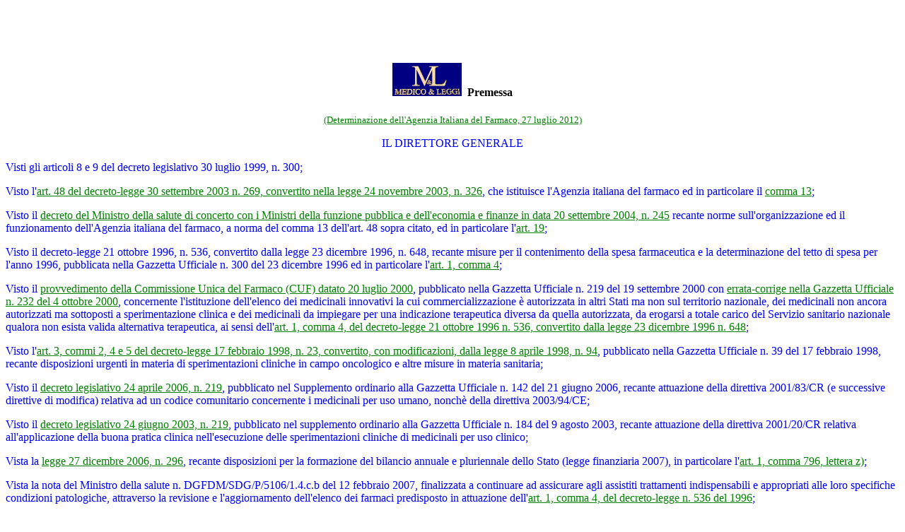

--- FILE ---
content_type: text/html
request_url: https://medicoeleggi.com/argomenti000/italia2012/404186-p.htm
body_size: 3587
content:
<htm>
<html>

<head>
<meta http-equiv="Content-Type" content="text/html; charset=iso-8859-1">
<meta name="GENERATOR" content="Microsoft FrontPage 12.0">
<title>Determinazione AIFA 27.07.12 - premessa</title>
<style type="text/css">
.style1 {
				color: #000000;
}
.style2 {
				text-align: center;
}
</style>
</head>

<body bgcolor="#FFFFFF" text="#0000FF" link="#008000" vlink="#FF0000" alink="#0000FF">

  <table border="0" cellpadding="4" cellspacing="0">
    <tr>
      <td><script type="text/javascript"><!--
google_ad_client = "pub-5892013219464186";
//annunci anno 2008
google_ad_slot = "9384360771";
google_ad_width = 234;
google_ad_height = 60;
//--></script>
        <script type="text/javascript" src="">
</script>
      </td>
      <td width="234" height="60">
		<!--webbot bot="Include"
        U-Include="inserzionista2008a.htm" TAG="BODY" startspan -->

<!--webbot bot="Include" i-checksum="96" endspan --></td>
      <td width="234" height="60">
		<!--webbot bot="Include"
        U-Include="inserzionista2008b.htm" TAG="BODY" startspan -->

<!--webbot bot="Include" i-checksum="96" endspan -->

      </td>
      <td width="234" height="60">
		<!--webbot bot="Include"
        U-Include="inserzionista2008c.htm" TAG="BODY" startspan -->

<!--webbot bot="Include" i-checksum="96" endspan -->

      </td>
    </tr>
  </table>

  <h4 class="style2"><a href="http://www.medicoeleggi.com/" target="_blank"><img border="0" src="medicoeleggilogo.jpg" width="98" height="47"></a>&nbsp;
  <span class="style1">Premessa</span></h4>

<p align="center"><font size="2"><a href="404186.htm">(Determinazione 
dell'Agenzia Italiana del Farmaco, 27 luglio 2012)</a></font></p>

<p class="style2">  IL DIRETTORE GENERALE</p>
	<p align="left">  Visti gli articoli 8 e 9 del decreto legislativo 30 luglio 
	1999, n.
	300;</p>
	<p align="left">  Visto l'<a href="../../argomenti00/italia9/16910.htm">art. 
	48 del decreto-legge 30 settembre 2003 n. 269,
	convertito nella legge 24 novembre 2003, n. 326</a>, che istituisce
	l'Agenzia italiana del farmaco ed in particolare il
	<a href="../../argomenti00/italia9/16910.htm#13. Con uno">comma 13</a>;</p>
	<p align="left">  Visto il <a href="../../argomenti00/italia2004/17743.htm">
	decreto del Ministro della salute di concerto con i
	Ministri della funzione pubblica e dell'economia e finanze in data 20
	settembre 2004, n. 245</a> recante norme sull'organizzazione ed il
	funzionamento dell'Agenzia italiana del farmaco, a norma del comma 13
	dell'art. 48 sopra citato, ed in particolare l'<a href="../../argomenti00/italia2004/17763.htm">art. 
	19</a>;</p>
	<p align="left">  Visto il decreto-legge 21 ottobre 1996, n. 536, convertito 
	dalla
	legge 23 dicembre 1996, n. 648, recante misure per il contenimento
	della spesa farmaceutica e la determinazione del tetto di spesa per
	l'anno 1996, pubblicata nella Gazzetta Ufficiale n. 300 del 23
	dicembre 1996 ed in particolare l'<a href="../../argomenti/11876.htm">art. 
	1, comma 4</a>;</p>
	<p align="left">  Visto il <a href="../../argomenti00/italia1/12826.htm">
	provvedimento della Commissione Unica del Farmaco (CUF)
	datato 20 luglio 2000</a>, pubblicato nella Gazzetta Ufficiale n. 219 del
	19 settembre 2000 con <a href="../../argomenti00/italia2/13260.htm">
	errata-corrige nella Gazzetta Ufficiale n. 232
	del 4 ottobre 2000</a>, concernente l'istituzione dell'elenco dei
	medicinali innovativi la cui commercializzazione è autorizzata in
	altri Stati ma non sul territorio nazionale, dei medicinali non
	ancora autorizzati ma sottoposti a sperimentazione clinica e dei
	medicinali da impiegare per una indicazione terapeutica diversa da
	quella autorizzata, da erogarsi a totale carico del Servizio
	sanitario nazionale qualora non esista valida alternativa
	terapeutica, ai sensi dell'<a href="../../argomenti/11876.htm">art. 1, comma 
	4, del decreto-legge 21
	ottobre 1996 n. 536, convertito dalla legge 23 dicembre 1996 n. 648</a>;</p>
	<p align="left">  Visto l'<a href="../../argomenti/11005.htm">art. 3, commi 
	2, 4 e 5 del decreto-legge 17 febbraio 1998,
	n. 23, convertito, con modificazioni, dalla legge 8 aprile 1998, n.
	94</a>, pubblicato nella Gazzetta Ufficiale n. 39 del 17 febbraio 1998,
	recante disposizioni urgenti in materia di sperimentazioni cliniche
	in campo oncologico e altre misure in materia sanitaria;</p>
	<p align="left">  Visto il <a href="../../argomenti00/italia2006/19131.htm">
	decreto legislativo 24 aprile 2006, n. 219</a>, pubblicato nel
	Supplemento ordinario alla Gazzetta Ufficiale n. 142 del 21 giugno
	2006, recante attuazione della direttiva 2001/83/CR (e successive
	direttive di modifica) relativa ad un codice comunitario concernente
	i medicinali per uso umano, nonchè della direttiva 2003/94/CE;</p>
	<p align="left">  Visto il <a href="../../argomenti00/italia9/16502.htm">
	decreto legislativo 24 giugno 2003, n. 219</a>, pubblicato nel
	supplemento ordinario alla Gazzetta Ufficiale n. 184 del 9 agosto
	2003, recante attuazione della direttiva 2001/20/CR relativa
	all'applicazione della buona pratica clinica nell'esecuzione delle
	sperimentazioni cliniche di medicinali per uso clinico;</p>
	<p align="left">  Vista la <a href="../../argomenti00/italia2006/19222.htm">
	legge 27 dicembre 2006, n. 296</a>, recante disposizioni per
	la formazione del bilancio annuale e pluriennale dello Stato (legge
	finanziaria 2007), in particolare l'<a href="../../argomenti00/italia2006/19222-1.htm#z) la disposizione">art. 
	1, comma 796, lettera z)</a>;</p>
	<p align="left">  Vista la nota del Ministro della salute n. 
	DGFDM/SDG/P/5106/1.4.c.b
	del 12 febbraio 2007, finalizzata a continuare ad assicurare agli
	assistiti trattamenti indispensabili e appropriati alle loro
	specifiche condizioni patologiche, attraverso la revisione e
	l'aggiornamento dell'elenco dei farmaci predisposto in attuazione
	dell'<a href="../../argomenti/11876.htm">art. 1, comma 4, del decreto-legge 
	n. 536 del 1996</a>;</p>
	<p align="left">  Considerato il Regolamento (CE) N. 1901/2006 del 
	Parlamento europeo
	e del Consiglio del 12 dicembre 2006 relativo ai medicinali per uso
	pediatrico e che modifica il regolamento (CEE) n. 1768/92, la
	direttiva 2001/20/CE, la direttiva 2001/83/CE e il regolamento (CE)
	n. 726/2004, finalizzato ad agevolare lo sviluppo e l'accessibilità
	di medicinali per uso pediatrico e recante disposizioni per gli Stati
	Membri sulla necessità di raccogliere i dati disponibili su tutti
	gli impieghi esistenti dei medicinali nella popolazione pediatrica;</p>
	<p align="left">  Ritenuto di integrare ed aggiornare l'elenco dei farmaci 
	erogabili
	a totale carico del Servizio sanitario nazionale, predisposto in
	attuazione dell'<a href="../../argomenti/11876.htm">art. 1, comma 4, del 
	decreto-legge 21 ottobre 1996,
	n. 536</a>, sopra citato, inserendo in un nuovo distinto allegato i
	farmaci con uso consolidato nel trattamento di alcune patologie
	pediatriche per indicazioni anche differenti da quelle previste dal
	provvedimento di autorizzazione all'immissione in commercio;</p>
	<p align="left">  Tenuto conto della decisione assunta dalla Commissione 
	consultiva
	tecnico-scientifica (CTS) dell'AIFA nella riunione del 16 e 17 luglio
	2012 - Stralcio Verbale n. 1;</p>
	<p align="left">  Tenuto conto degli approfondimenti effettuati nel corso 
	della
	riunione del Gruppo tecnico delle Regioni sul tema dell'off-label in
	data 3 aprile 2007;</p>
	<p align="left">  Visto il decreto del Ministro della salute dell'8 novembre 
	2011,
	registrato dall'Ufficio centrale del bilancio al Registro «Visti
	Semplici», Foglio n. 1282, in data 14 novembre 2011, con cui è stato
	nominato direttore generale dell'Agenzia italiana del farmaco il
	prof. Luca Pani, a decorrere dal 16 novembre 2011;</p>
	<p align="left">  Visto il decreto del Ministro della salute 28 settembre 
	2004 che ha
	costituito la Commissione consultiva tecnico-scientifica dell'Agenzia
	italiana del farmaco;</p>
	<p class="style2">  Determina:</p>

<hr>

<p><small><a href="404186-1.htm">articolo successivo</a></small></p>

</body>
</html>
